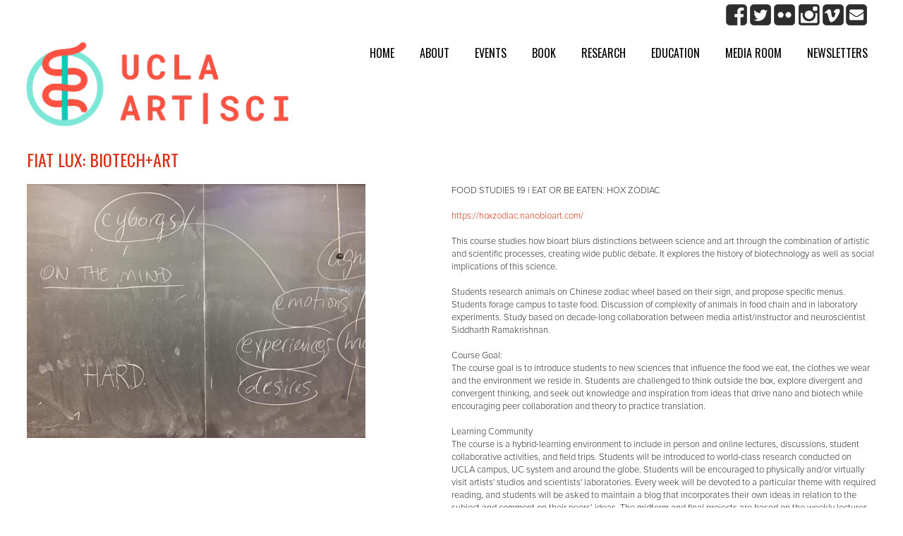

--- FILE ---
content_type: text/html; charset=utf-8
request_url: http://artsci.ucla.edu/node/1477
body_size: 14574
content:
<!DOCTYPE html>
<head>
<meta charset="utf-8" />
<meta name="Generator" content="Drupal 7 (http://drupal.org)" />
<link rel="canonical" href="/node/1477" />
<link rel="shortlink" href="/node/1477" />
<meta name="viewport" content="width=device-width" />
<link rel="shortcut icon" href="http://artsci.ucla.edu/sites/artsci.ucla.edu/files//artsci_favicon-01.ico" type="image/vnd.microsoft.icon" />
<title>FIAT LUX: BIOTECH+ART | UCLA Art | Sci Center + Lab</title>
<style type="text/css" media="all">
@import url("http://artsci.ucla.edu/sites/artsci.ucla.edu/modules/system/system.base.css?scd8fk");
@import url("http://artsci.ucla.edu/sites/artsci.ucla.edu/modules/system/system.menus.css?scd8fk");
@import url("http://artsci.ucla.edu/sites/artsci.ucla.edu/modules/system/system.messages.css?scd8fk");
@import url("http://artsci.ucla.edu/sites/artsci.ucla.edu/modules/system/system.theme.css?scd8fk");
</style>
<style type="text/css" media="all">
@import url("http://artsci.ucla.edu/sites/artsci.ucla.edu/modules/aggregator/aggregator.css?scd8fk");
@import url("http://artsci.ucla.edu/sites/artsci.ucla.edu/modules/book/book.css?scd8fk");
@import url("http://artsci.ucla.edu/sites/artsci.ucla.edu/modules/comment/comment.css?scd8fk");
@import url("http://artsci.ucla.edu/sites/artsci.ucla.edu/modules/date/date_api/date.css?scd8fk");
@import url("http://artsci.ucla.edu/sites/artsci.ucla.edu/modules/date/date_popup/themes/datepicker.1.7.css?scd8fk");
@import url("http://artsci.ucla.edu/sites/artsci.ucla.edu/modules/date/date_repeat_field/date_repeat_field.css?scd8fk");
@import url("http://artsci.ucla.edu/modules/field/theme/field.css?scd8fk");
@import url("http://artsci.ucla.edu/sites/artsci.ucla.edu/modules/node/node.css?scd8fk");
@import url("http://artsci.ucla.edu/sites/artsci.ucla.edu/modules/poll/poll.css?scd8fk");
@import url("http://artsci.ucla.edu/sites/artsci.ucla.edu/modules/search/search.css?scd8fk");
@import url("http://artsci.ucla.edu/sites/artsci.ucla.edu/modules/user/user.css?scd8fk");
@import url("http://artsci.ucla.edu/sites/artsci.ucla.edu/modules/calendar/css/calendar_multiday.css?scd8fk");
@import url("http://artsci.ucla.edu/sites/artsci.ucla.edu/modules/forum/forum.css?scd8fk");
@import url("http://artsci.ucla.edu/sites/artsci.ucla.edu/modules/views/css/views.css?scd8fk");
@import url("http://artsci.ucla.edu/sites/artsci.ucla.edu/modules/flickr/flickr.css?scd8fk");
@import url("http://artsci.ucla.edu/sites/artsci.ucla.edu/modules/flickr/flickr_cc_icons_on_hover.css?scd8fk");
@import url("http://artsci.ucla.edu/sites/artsci.ucla.edu/modules/flickr/flickr_cc_icons.css?scd8fk");
@import url("http://artsci.ucla.edu/sites/artsci.ucla.edu/modules/ckeditor/css/ckeditor.css?scd8fk");
</style>
<style type="text/css" media="all">
@import url("http://artsci.ucla.edu/sites/artsci.ucla.edu/modules/ctools/css/ctools.css?scd8fk");
@import url("http://artsci.ucla.edu/sites/artsci.ucla.edu/modules/ds/layouts/ds_2col_fluid/ds_2col_fluid.css?scd8fk");
</style>
<style type="text/css" media="all">
@import url("http://artsci.ucla.edu/sites/artsci.ucla.edu/themes/metrixx/css/style.css?scd8fk");
@import url("http://artsci.ucla.edu/sites/artsci.ucla.edu/themes/metrixx/css/media.css?scd8fk");
@import url("http://artsci.ucla.edu/sites/artsci.ucla.edu/themes/metrixx/css/jcarousel.css?scd8fk");
</style>
<!--[if lt IE 9]><script src="http://html5shiv.googlecode.com/svn/trunk/html5.js"></script><![endif]-->
</head>
<body class="html not-front not-logged-in no-sidebars page-node page-node- page-node-1477 node-type-page">
    
<div class="top_header">
  <div class="top_header_inner_wrapper">
    <div class="region region-search-bar">
  <div id="block-block-51" class="block block-block">

      
  <div class="content">
    <script type="text/javascript" src="https://code.jquery.com/jquery-2.1.4.min.js"></script><link rel="stylesheet" href="https://artsci.ucla.edu/sites/artsci.ucla.edu/files/lightbox/lightbox.css" />
<script src="https://artsci.ucla.edu/sites/artsci.ucla.edu/files/lightbox/lightbox.min.js"></script><script type="text/javascript" src="https://artsci.ucla.edu/sites/artsci.ucla.edu/files/slick/slick.min.js"></script><link rel="stylesheet" type="text/css" href="https://artsci.ucla.edu/sites/artsci.ucla.edu/files/slick/slick.css" />
<link rel="stylesheet" type="text/css" href="https://artsci.ucla.edu/sites/artsci.ucla.edu/files/slick/slick-theme.css" />
  </div>
  
</div> <!-- /.block -->
</div>
 <!-- /.region -->
      </div>
</div>

  <div id="container">

    <div id="header_wrapper">

        <div id="header" role="banner">

                        <div class="social-icons social-icons-header">
                 <ul>    
                    <li><a href="https://www.facebook.com/artscicenter" class="facebook" target="_blank" rel="me">Facebook</a></li>
                    <li><a href="https://www.twitter.com/uclartsci" class="twitter" target="_blank" rel="me">twitter</a></li>
                    <li><a href="https://www.flickr.com/photos/artsci_ucla/sets/72157657446417943" class="googleplus" target="_blank" rel="me">Flickr</a></li>
                    <li><a href="https://www.instagram.com/ucla_artsci/" class="skype" target="_blank" rel="me">Instagram</a></li>
                    <li><a href="https://www.vimeo.com/artsci" class="vimeo" target="_blank" rel="me">Vimeo</a></li>
					<li><a href="mailto:artscicenter@gmail.com" style="background: none;"><img src="http://artsci.ucla.edu/sites/artsci.ucla.edu/files/site_image/email_gray.png"></a></li>
                 </ul>
              </div>
          
                        <div id="logo">
                <a href="/" title="Home">
                  <img src="http://artsci.ucla.edu/sites/artsci.ucla.edu/files//ASLogo_Motion_Medium.gif"/></a>
              </div>
          
		  <nav id="main-menu"  role="navigation">
      <a class="nav-toggle" href="http://artsci.ucla.edu/node/1513">Navigation</a>
            <div class="menu-navigation-container">
            <ul class="menu"><li class="first leaf"><a href="/home">Home</a></li>
<li class="expanded"><a href="/about">About</a><ul class="menu"><li class="first leaf"><a href="https://artsci.ucla.edu/current-team" title="link to the current team view">Team</a></li>
<li class="leaf"><a href="http://artsci.ucla.edu/team?q=team-people" title="">Collective</a></li>
<li class="leaf"><a href="/partners" title="">Partners</a></li>
<li class="leaf"><a href="/facilities">Facilities</a></li>
<li class="last leaf"><a href="/contact-us">Contact Us</a></li>
</ul></li>
<li class="leaf"><a href="/events" title="">Events</a></li>
<li class="expanded"><a href="/atmosphere-of-sound" title="">Book</a><ul class="menu"><li class="first leaf"><a href="/atmosphere-of-sound" title="">Atmosphere of Sound</a></li>
<li class="last leaf"><a href="/node/1117">Retro/Spective</a></li>
</ul></li>
<li class="expanded"><a href="/node/1291" title="">Research</a><ul class="menu"><li class="first leaf"><a href="/labs">Labs</a></li>
<li class="leaf"><a href="/projects">Projects</a></li>
<li class="last leaf"><a href="/publications">Publications</a></li>
</ul></li>
<li class="expanded active-trail"><a href="/education" class="active-trail">Education</a><ul class="menu"><li class="first leaf"><a href="/honors177">HONORS 177: BIOTECH &amp; ART</a></li>
<li class="leaf"><a href="https://vimeo.com/user/1782510/folder/4077290" title="">DESMA 9: ART|SCI &amp; TECH</a></li>
<li class="leaf"><a href="http://artsci.ucla.edu/node/1192" title="">SCI|ART LAB+STUDIO</a></li>
<li class="leaf active-trail"><a href="/node/1477" class="active-trail active">FIAT LUX</a></li>
<li class="leaf"><a href="/node/1476">BIONANOTECH + DESIGN</a></li>
<li class="leaf"><a href="/art-science-undergraduate-society">Art|Sci UG Society</a></li>
<li class="last leaf"><a href="/resources">Resources</a></li>
</ul></li>
<li class="expanded"><a href="https://artsci.ucla.edu/spotlight-view" title="">Media room</a><ul class="menu"><li class="first leaf"><a href="/spotlight-view" title="">Spotlight</a></li>
<li class="leaf"><a href="/node/1804">ARTSCI APP</a></li>
<li class="leaf"><a href="/art-sci-summer-spotlight-view" title="">UCLA Art Sci Summer</a></li>
<li class="leaf"><a href="/node/1805">Vibrations Matter</a></li>
<li class="leaf"><a href="/mediaroom-particles" title="">Particles</a></li>
<li class="last leaf"><a href="https://vimeo.com/artsci" title="">Videos</a></li>
</ul></li>
<li class="last leaf"><a href="/newsletters">Newsletters</a></li>
</ul>            </div>
            <div class="clear"></div>
          </nav><!-- end main-menu -->

        </div>
        
    </div>

    <div class="region region-google-map">
  <div id="block-search-form" class="block block-search">

      
  <div class="content">
    <form action="/node/1477" method="post" id="search-block-form" accept-charset="UTF-8"><div><div class="container-inline">
      <h2 class="element-invisible">Search form</h2>
    <div class="form-item form-type-textfield form-item-search-block-form">
  <label class="element-invisible" for="edit-search-block-form--2">Search </label>
 <input title="Enter the terms you wish to search for." type="text" id="edit-search-block-form--2" name="search_block_form" value="" size="15" maxlength="128" class="form-text" />
</div>
<div class="form-actions form-wrapper" id="edit-actions"><input type="submit" id="edit-submit" name="op" value="Search" class="form-submit" /></div><input type="hidden" name="form_build_id" value="form-b-bWyuXAX7Q8xq07vX-q05bYxHWinlIOsl0T2YdrMmY" />
<input type="hidden" name="form_id" value="search_block_form" />
</div>
</div></form>  </div>
  
</div> <!-- /.block -->
</div>
 <!-- /.region -->

    
    
    <div class="content-sidebar-wrap">

    <div id="content">
      
      <section id="post-content" role="main">
                                <h1 class="page-title">FIAT LUX: BIOTECH+ART</h1>                                        <div class="region region-content">
  <div id="block-system-main" class="block block-system">

      
  <div class="content">
    <div  about="/node/1477" typeof="sioc:Item foaf:Document" class="ds-2col-fluid node node-page node-full view-mode-full clearfix">

  
      <div class="group-left">
      <div class="field field-name-field-image field-type-image field-label-hidden"><div class="field-items"><div class="field-item even"><img typeof="foaf:Image" src="http://artsci.ucla.edu/sites/artsci.ucla.edu/files//styles/large/public/nanobioart.jpg?itok=3ARJW5GO" width="480" height="360" alt="" /></div></div></div>    </div>
  
      <div class="group-right">
      <div class="field field-name-body field-type-text-with-summary field-label-hidden"><div class="field-items"><div class="field-item even" property="content:encoded"><p>FOOD STUDIES 19 | EAT OR BE EATEN: HOX ZODIAC  </p>
<p><a href="https://hoxzodiac.nanobioart.com/">https://hoxzodiac.nanobioart.com/</a></p>
<p>This course studies how bioart blurs distinctions between science and art through the combination of artistic and scientific processes, creating wide public debate. It explores the history of biotechnology as well as social implications of this science.</p>
<p>Students research animals on Chinese zodiac wheel based on their sign, and propose specific menus. Students forage campus to taste food. Discussion of complexity of animals in food chain and in laboratory experiments. Study based on decade-long collaboration between media artist/instructor and neuroscientist Siddharth Ramakrishnan.</p>
<p>Course Goal:<br />
The course goal is to introduce students to new sciences that influence the food we eat, the clothes we wear and the environment we reside in. Students are challenged to think outside the box, explore divergent and convergent thinking, and seek out knowledge and inspiration from ideas that drive nano and biotech while encouraging peer collaboration and theory to practice translation.</p>
<p>Learning Community<br />
The course is a hybrid-learning environment to include in person and online lectures, discussions, student collaborative activities, and field trips. Students will be introduced to world-class research conducted on UCLA campus, UC system and around the globe. Students will be encouraged to physically and/or virtually visit artists' studios and scientists' laboratories. Every week will be devoted to a particular theme with required reading, and students will be asked to maintain a blog that incorporates their own ideas in relation to the subject and comment on their peers’ ideas. The midterm and final projects are based on the weekly lectures and blogs. The final letter grade is based on midterm and final projects, class and field trips attendance, as well as in person and weekly blogs participation.</p>
</div></div></div>    </div>
  
</div>

  </div>
  
</div> <!-- /.block -->
</div>
 <!-- /.region -->
      </section> <!-- /#main -->
    </div>

      
    </div>

    
    
      
</div>

<div id="footer">

  <div id="footer_wrapper">

      </div>

  <div class="footer_credit">
    <div class="footer_inner_credit">
           <div id="foot">
        <div class="region region-footer">
  <div id="block-block-53" class="block block-block">

      
  <div class="content">
    <p><a href="?q=user" style="color: white;">access</a></p>
  </div>
  
</div> <!-- /.block -->
</div>
 <!-- /.region -->
      </div>
         
    <div id="copyright">
      <p class="copyright">Copyright &copy; 2006-2026 UCLA Art | Sci Center </p>
	          <div class="social-icons">
                <ul>    
                    <li><a href="https://www.facebook.com/artscicenter" class="facebook" target="_blank" rel="me">Facebook</a></li>
                    <li><a href="https://www.twitter.com/uclartsci" class="twitter" target="_blank" rel="me">twitter</a></li>
                    <li><a href="https://www.flickr.com/photos/artsci_ucla/sets/72157657446417943" class="googleplus" target="_blank" rel="me">Flickr</a></li>
                    <li><a href="https://www.instagram.com/ucla_artsci/" class="skype" target="_blank" rel="me">Instagram</a></li>
                    <li><a href="https://www.vimeo.com/artsci" class="vimeo" target="_blank" rel="me">Vimeo</a></li>
					<li><a href="mailto:artscicenter@ucla.edu" style="background: none;"><img src="http://artsci.ucla.edu/sites/artsci.ucla.edu/files/site_image/email_gray.png"></a></li>
                 </ul>
               </div>
                <div class="clear"></div>
    </div>
  </div>

  </div>

</div>  </body>
</html>

--- FILE ---
content_type: text/css
request_url: http://artsci.ucla.edu/sites/artsci.ucla.edu/themes/metrixx/css/media.css?scd8fk
body_size: 7322
content:
@media screen and (max-width: 1152px) {

  #wrapper { max-width:960px; }

  #top-area .column:last-child{ margin-right: 0; }

  #copyright{ padding: 0 3%; }
}

@media screen and (max-width: 960px) {

  #main-menu a{
    padding: 13px 17px;
  }

  .content-sidebar-wrap,
  #content,
  #sidebar-first,
  #sidebar-second {
    float:none;
    width:100% !important;
  }

  #sidebar-first { clear:both; }

  #sidebar-first,
  #sidebar-second,
  #head,
  #foot { padding:0 3.52%; }

}

@media only screen and (max-width: 685px){
  #top-area .column{ margin: 0 6px; }
}


@media screen and (max-width: 960px) {

  #site-title{
    font-size: 18px;
    display: inline-block;
    margin: 8px 0 0 0;
    padding: 0;
  }

  .social-icons{ width: 100%; text-align: center; }

  .region-contact-no, .region-search-bar{ width: 100%; text-align: center; }

  .region-contact-no .block{ margin: 0; }

  .region-contact-no .block h2{ margin: 0; }

  #search-block-form input.form-submit, #search-form input.form-submit{ 
    height: 23px;
    background-position: center 3px;
  }

  #search-block-form{ margin: 10px auto 0 auto; float: none; overflow: hidden; width: 75%; }

  #search-block-form input{ width: 100%; }

  .form-item-search-block-form{ float: left; width: 86%; margin: 0; }

  .social-icons li{ padding: 0px; text-align: center; }

  .social-icons li img{ display: inline-block; }

  .menu_wrapper{ margin-top: 10px; }

  #site-description{ padding-bottom: 5px; font-size: 10px; }

  .nivo-directionNav{ display: none; }

  .nivo-controlNav{ display: block; }

  #top-area{ padding:0; margin: 0; }

  #copyright{ padding: 0 3.52%; }

  #copyright p { margin: 10px 0; }

  body { margin-top: 0; }
  
  .nivo-caption {
    bottom: 0%;
    right: 0;
    padding: 5px;
    font-size: 11px;
    line-height: 15px;
    margin: 0;
    width: 100%;
    border-right: 0;
  }

  .front .content-sidebar-wrap{ margin: 0; }

  .theme-default .nivo-controlNav{ padding-top: 10px; }

  .nivo-caption h3{ font-size: 14px; margin: 0; }

  .region-front-welcome{ padding: 10px; }

  #main-menu ul { display:none; }
  
  #main-menu li ul { position:static; }
  
  #main-menu li ul ul { margin:0 !important; }
  
  #main-menu ul,
  #main-menu li { float:none; max-width:100%; }
  
  #main-menu a {
    width:100%;
    background:#444;
    color: #fff;
    background: rgb(24, 24, 24);
    border-bottom: 1px solid #1e262d;
  }

  #main-menu a:hover, #main-menu li a.active{ 
    background: rgb(255, 134, 35);
    background: -moz-linear-gradient(top, rgba(255, 134, 35, 1) 0%, rgba(255, 116, 0, 1) 100%);
    background: -webkit-gradient(linear, left top, left bottom, color-stop(0%,rgba(255, 134, 35, 1)), color-stop(100%,rgba(255, 116, 0, 1)));
    background: -webkit-linear-gradient(top, rgba(255, 134, 35, 1) 0%,rgba(255, 116, 0, 1) 100%);
    background: -o-linear-gradient(top, rgba(255, 134, 35, 1) 0%,rgba(255, 116, 0, 1) 100%);
    background: -ms-linear-gradient(top, rgba(255, 134, 35, 1) 0%,rgba(255, 116, 0, 1) 100%);
    background: linear-gradient(to bottom, rgba(255, 134, 35, 1) 0%,rgba(255, 116, 0, 1) 100%);
    filter: progid:DXImageTransform.Microsoft.gradient( startColorstr='#ff8623', endColorstr='#ff7400',GradientType=0 );
  }

  #main-menu li li a { text-align:center; }

  #main-menu li li a{ padding: 4% 5%; }
  
  #main-menu li li li a { background: rgb(47, 61, 71); border-top-color:#7f7f7f; }
  
  #main-menu ul.menu li{ border-right: 0; }

  /*#main-menu a:hover { background:#1e262d; }*/
  
  #main-menu li:hover > ul,
  #main-menu li li:hover > ul,
  #main-menu li li li:hover > ul {
    display:none;
  }
  
  .drop-down-toggle { display:block; }
  
  #main-menu li li .drop-down-toggle { top:5px; }

  #main-menu .nav-toggle {
    display: block;
    font-size: 16px;
    font-weight: normal;
    letter-spacing: 2px;
  }
  
  .flex-control-nav li {
    margin:0 0 0 10px;
  }
  
  .flex-control-nav li:first-child {
    margin:0;
  }
  
  .flex-control-nav li a {
    box-shadow:none;
    background:rgba(255, 255, 255, 0.75);
  }
  
  #slider .entry-container {
    position:absolute;
    left:4%;
    bottom:6.3%;
  }
  
  #slider .entry-header,
  #slider .entry-summary {
    margin:0;
  }
  
  #slider .entry-title {
    margin-bottom: 0;
  }
  
  #slider .entry-title a,
  #slider .entry-summary{
    display:inline-block;
    padding:1% 3%;
    background:rgba(255, 255, 255, 0.75);
  }
  
  #slider .entry-summary {
    max-width:61.8%;
  }
  
  #slider .entry-summary p {
    max-height:84px;
    overflow:hidden;
  }
  
  #slider .slide-image {
    float:none;
    display:block;
    max-width:100%;
    padding:0;
    margin:0;
    box-shadow:none;
  }

  .content-sidebar-wrap,
  #sidebar-first,
  #sidebar-second {
    float:none;
    width:auto;
  }

  .content-sidebar-wrap #content {
    float: left;
    width:auto;
  }
  
  #sidebar-first .block,
  #sidebar-second .block,
  #footer-area .column,
  #top-area .column {
    float:none;
    width:auto !important;
    margin-left:0;
  }
  
  #sidebar-first {
    clear:both;
  }
  
  #top-area .column {
    margin:10px;
  }

  #top-area .column:first-child{
    margin: 10px;
  }
  
   #footer-area .column{
    margin: 20px 0;
   }

  #footer-area .column:first-child{
     margin: 20px 0;
  }

  .copyright,
  .credits {
    float:none;
    text-align:left;
  }
  .region-tab, .region-testimonials { width: 100%; }

  .team li{ padding: 0 5%; }

  .view-portfolio .views-field-title{ display: none; }

  .nivo-caption{ display: none; }

  #post-content{ padding: 0 5px; }

  .services .col { width: 48%; }

  .front .node{ margin-bottom: 15px; }

  .footer_credit{ padding: 10px 0; }

}

@media screen and (max-width: 440px) {

  .nivo-caption h2{ font-size: 16px; margin: 0; }

  input.form-text, select.form-select { width: 93%; }

  textarea.form-textarea { width: 100% }

  .block > h2 { font-size: 18px; }

  #top-area h2{
    font-size: 14px;
  }
  #copyright{
    padding: 0 3.52%;
  }
  
  .nivo-caption{
    white-space: nowrap;
    text-overflow: ellipsis;
    overflow: hidden;
  }
  .nivo-caption p{
    text-overflow: ellipsis;
    overflow: hidden;
  }
  .node{
    margin-top: 5px;
  }
  .region-tab, .region-testimonials{ width: 100%; }

  #top-area .column:last-child{ margin-right: 8px; }

  .tab_testimonials_wrapper { overflow: hidden; margin: 20px 5px; }

  .services .col{ width: 100%; margin: 10px 8px 10px 0; }

  .two-col{ width: 100%; }
}

@media only screen and (min-width : 480px) and (max-width : 768px) {

  .price_block {width: 50%;}

  .price_block:nth-child(odd) {border-right: 1px solid transparent;}

  .price_block:nth-child(3) {clear: both;}

  .price_block:nth-child(odd):hover {border: 0 none;}

}

@media only screen and (min-width : 768px){

  .price_block {width: 25%;}

  .price_block {border-right: 1px solid transparent; border-bottom: 0 none;}

  .price_block:last-child {border-right: 0 none;}

  .price_block.active { border: 0 none; top: -10px; }
}